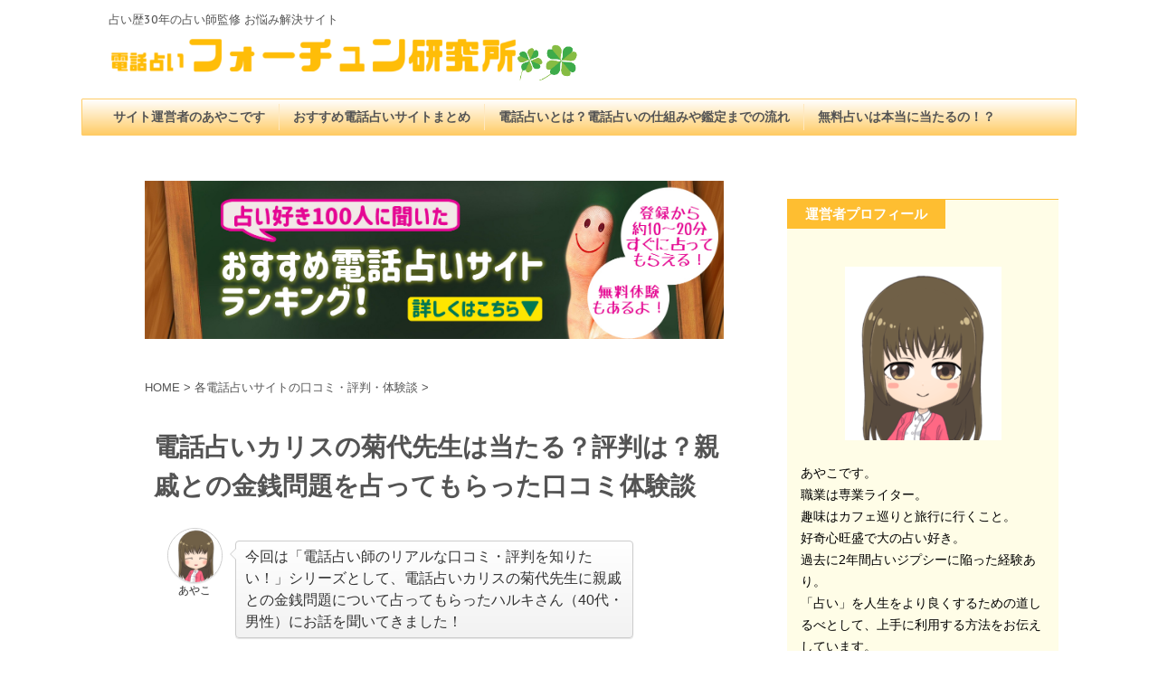

--- FILE ---
content_type: text/html; charset=UTF-8
request_url: https://fortunetelling.info/site/post-8915/
body_size: 20952
content:
<!DOCTYPE html>
<!--[if lt IE 7]>
<html class="ie6" lang="ja"> <![endif]-->
<!--[if IE 7]>
<html class="i7" lang="ja"> <![endif]-->
<!--[if IE 8]>
<html class="ie" lang="ja"> <![endif]-->
<!--[if gt IE 8]><!-->
<html lang="ja">
	<!--<![endif]-->
	<head prefix="og: http://ogp.me/ns# fb: http://ogp.me/ns/fb# article: http://ogp.me/ns/article#">
		<meta charset="UTF-8" >
		<meta name="viewport" content="width=device-width,initial-scale=1.0,user-scalable=no">
		<meta name="format-detection" content="telephone=no" >
		
		
		<link rel="alternate" type="application/rss+xml" title="電話占いフォーチュン研究所 RSS Feed" href="https://fortunetelling.info/feed/" />
		<link rel="pingback" href="https://fortunetelling.info/xmlrpc.php" >
		<!--[if lt IE 9]>
		<script src="http://css3-mediaqueries-js.googlecode.com/svn/trunk/css3-mediaqueries.js"></script>
		<script src="https://fortunetelling.info/wp-content/themes/affinger4/js/html5shiv.js"></script>
		<![endif]-->
				<title>電話占いカリスの菊代先生は当たる？評判は？親戚との金銭問題を占ってもらった口コミ体験談</title>

<!-- All in One SEO Pack 2.3.12.5 by Michael Torbert of Semper Fi Web Design[979,1045] -->
<link rel="canonical" href="https://fortunetelling.info/site/post-8915/" />
<!-- /all in one seo pack -->
<link rel='dns-prefetch' href='//ajax.googleapis.com' />
<link rel='dns-prefetch' href='//fonts.googleapis.com' />
<link rel='dns-prefetch' href='//s.w.org' />
		<script type="text/javascript">
			window._wpemojiSettings = {"baseUrl":"https:\/\/s.w.org\/images\/core\/emoji\/2.3\/72x72\/","ext":".png","svgUrl":"https:\/\/s.w.org\/images\/core\/emoji\/2.3\/svg\/","svgExt":".svg","source":{"concatemoji":"https:\/\/fortunetelling.info\/wp-includes\/js\/wp-emoji-release.min.js?ver=4.8.25"}};
			!function(t,a,e){var r,i,n,o=a.createElement("canvas"),l=o.getContext&&o.getContext("2d");function c(t){var e=a.createElement("script");e.src=t,e.defer=e.type="text/javascript",a.getElementsByTagName("head")[0].appendChild(e)}for(n=Array("flag","emoji4"),e.supports={everything:!0,everythingExceptFlag:!0},i=0;i<n.length;i++)e.supports[n[i]]=function(t){var e,a=String.fromCharCode;if(!l||!l.fillText)return!1;switch(l.clearRect(0,0,o.width,o.height),l.textBaseline="top",l.font="600 32px Arial",t){case"flag":return(l.fillText(a(55356,56826,55356,56819),0,0),e=o.toDataURL(),l.clearRect(0,0,o.width,o.height),l.fillText(a(55356,56826,8203,55356,56819),0,0),e===o.toDataURL())?!1:(l.clearRect(0,0,o.width,o.height),l.fillText(a(55356,57332,56128,56423,56128,56418,56128,56421,56128,56430,56128,56423,56128,56447),0,0),e=o.toDataURL(),l.clearRect(0,0,o.width,o.height),l.fillText(a(55356,57332,8203,56128,56423,8203,56128,56418,8203,56128,56421,8203,56128,56430,8203,56128,56423,8203,56128,56447),0,0),e!==o.toDataURL());case"emoji4":return l.fillText(a(55358,56794,8205,9794,65039),0,0),e=o.toDataURL(),l.clearRect(0,0,o.width,o.height),l.fillText(a(55358,56794,8203,9794,65039),0,0),e!==o.toDataURL()}return!1}(n[i]),e.supports.everything=e.supports.everything&&e.supports[n[i]],"flag"!==n[i]&&(e.supports.everythingExceptFlag=e.supports.everythingExceptFlag&&e.supports[n[i]]);e.supports.everythingExceptFlag=e.supports.everythingExceptFlag&&!e.supports.flag,e.DOMReady=!1,e.readyCallback=function(){e.DOMReady=!0},e.supports.everything||(r=function(){e.readyCallback()},a.addEventListener?(a.addEventListener("DOMContentLoaded",r,!1),t.addEventListener("load",r,!1)):(t.attachEvent("onload",r),a.attachEvent("onreadystatechange",function(){"complete"===a.readyState&&e.readyCallback()})),(r=e.source||{}).concatemoji?c(r.concatemoji):r.wpemoji&&r.twemoji&&(c(r.twemoji),c(r.wpemoji)))}(window,document,window._wpemojiSettings);
		</script>
		<style type="text/css">
img.wp-smiley,
img.emoji {
	display: inline !important;
	border: none !important;
	box-shadow: none !important;
	height: 1em !important;
	width: 1em !important;
	margin: 0 .07em !important;
	vertical-align: -0.1em !important;
	background: none !important;
	padding: 0 !important;
}
</style>
<link rel='stylesheet' id='contact-form-7-css'  href='https://fortunetelling.info/wp-content/plugins/contact-form-7/includes/css/styles.css?ver=4.7' type='text/css' media='all' />
<link rel='stylesheet' id='sb-type-std-css'  href='https://fortunetelling.info/wp-content/plugins/speech-bubble/css/sb-type-std.css?ver=4.8.25' type='text/css' media='all' />
<link rel='stylesheet' id='sb-type-fb-css'  href='https://fortunetelling.info/wp-content/plugins/speech-bubble/css/sb-type-fb.css?ver=4.8.25' type='text/css' media='all' />
<link rel='stylesheet' id='sb-type-fb-flat-css'  href='https://fortunetelling.info/wp-content/plugins/speech-bubble/css/sb-type-fb-flat.css?ver=4.8.25' type='text/css' media='all' />
<link rel='stylesheet' id='sb-type-ln-css'  href='https://fortunetelling.info/wp-content/plugins/speech-bubble/css/sb-type-ln.css?ver=4.8.25' type='text/css' media='all' />
<link rel='stylesheet' id='sb-type-ln-flat-css'  href='https://fortunetelling.info/wp-content/plugins/speech-bubble/css/sb-type-ln-flat.css?ver=4.8.25' type='text/css' media='all' />
<link rel='stylesheet' id='sb-type-pink-css'  href='https://fortunetelling.info/wp-content/plugins/speech-bubble/css/sb-type-pink.css?ver=4.8.25' type='text/css' media='all' />
<link rel='stylesheet' id='sb-type-rtail-css'  href='https://fortunetelling.info/wp-content/plugins/speech-bubble/css/sb-type-rtail.css?ver=4.8.25' type='text/css' media='all' />
<link rel='stylesheet' id='sb-type-drop-css'  href='https://fortunetelling.info/wp-content/plugins/speech-bubble/css/sb-type-drop.css?ver=4.8.25' type='text/css' media='all' />
<link rel='stylesheet' id='sb-type-think-css'  href='https://fortunetelling.info/wp-content/plugins/speech-bubble/css/sb-type-think.css?ver=4.8.25' type='text/css' media='all' />
<link rel='stylesheet' id='sb-no-br-css'  href='https://fortunetelling.info/wp-content/plugins/speech-bubble/css/sb-no-br.css?ver=4.8.25' type='text/css' media='all' />
<link rel='stylesheet' id='toc-screen-css'  href='https://fortunetelling.info/wp-content/plugins/table-of-contents-plus/screen.min.css?ver=1509' type='text/css' media='all' />
<link rel='stylesheet' id='fonts-googleapis-montserrat-css'  href='https://fonts.googleapis.com/css?family=Montserrat%3A400&#038;ver=4.8.25' type='text/css' media='all' />
<link rel='stylesheet' id='fonts-googleapis-custom-css'  href='https://fonts.googleapis.com/css?family=PT+Sans+Caption&#038;ver=4.8.25' type='text/css' media='all' />
<link rel='stylesheet' id='normalize-css'  href='https://fortunetelling.info/wp-content/themes/affinger4/css/normalize.css?ver=1.5.9' type='text/css' media='all' />
<link rel='stylesheet' id='font-awesome-css'  href='https://fortunetelling.info/wp-content/themes/affinger4/css/fontawesome/css/font-awesome.min.css?ver=4.5.0' type='text/css' media='all' />
<link rel='stylesheet' id='style-css'  href='https://fortunetelling.info/wp-content/themes/affinger4-child/style.css?ver=4.8.25' type='text/css' media='all' />
<link rel='stylesheet' id='single2-css'  href='https://fortunetelling.info/wp-content/themes/affinger4/st-kanricss.php' type='text/css' media='all' />
<link rel='stylesheet' id='single-css'  href='https://fortunetelling.info/wp-content/themes/affinger4/st-rankcss.php' type='text/css' media='all' />
<link rel='stylesheet' id='wordpress-popular-posts-css'  href='https://fortunetelling.info/wp-content/plugins/wordpress-popular-posts/style/wpp.css?ver=3.3.4' type='text/css' media='all' />
<link rel='stylesheet' id='avhec-widget-css'  href='https://fortunetelling.info/wp-content/plugins/extended-categories-widget/4.2/css/avh-ec.widget.css?ver=3.10.0-dev.1' type='text/css' media='all' />
<script type='text/javascript' src='//ajax.googleapis.com/ajax/libs/jquery/1.11.3/jquery.min.js?ver=1.11.3'></script>
<link rel='https://api.w.org/' href='https://fortunetelling.info/wp-json/' />
<link rel='shortlink' href='https://fortunetelling.info/?p=8915' />
<link rel="alternate" type="application/json+oembed" href="https://fortunetelling.info/wp-json/oembed/1.0/embed?url=https%3A%2F%2Ffortunetelling.info%2Fsite%2Fpost-8915%2F" />
<link rel="alternate" type="text/xml+oembed" href="https://fortunetelling.info/wp-json/oembed/1.0/embed?url=https%3A%2F%2Ffortunetelling.info%2Fsite%2Fpost-8915%2F&#038;format=xml" />
<!-- Google Tag Manager -->
<script>(function(w,d,s,l,i){w[l]=w[l]||[];w[l].push({'gtm.start':
new Date().getTime(),event:'gtm.js'});var f=d.getElementsByTagName(s)[0],
j=d.createElement(s),dl=l!='dataLayer'?'&l='+l:'';j.async=true;j.src=
'https://www.googletagmanager.com/gtm.js?id='+i+dl;f.parentNode.insertBefore(j,f);
})(window,document,'script','dataLayer','GTM-KNZRGG6');</script>
<!-- End Google Tag Manager -->
		<style type="text/css">div#toc_container {background: #ffffff;border: 1px solid #f9ce57;}</style><meta name="robots" content="index, follow" />
		<style type="text/css">
			
/*グループ1
------------------------------------------------------------*/



/*縦一行目のセル*/
table tr td:first-child {
			}

/*横一行目のセル*/
table tr:first-child {
			}

/* 会話レイアウト */

/*TOC+*/
#toc_container {
	
	}



/*マル数字olタグ*/


.post .maruno ol li:before {
		}

/*チェックulタグ*/


.post .maruck ul li:before {
		}

/*Webアイコン*/





/*スライドショー矢印非表示*/

/*サイト上部のボーダー色*/

/*ヘッダーの背景色*/

		#headbox {
							background-color: transparent;
							
					background: none;
										}

		

/*サイトの背景色*/
	#wrapper-in {
		background: #ffffff;
		margin: 0 auto;
		max-width: 1060px;
	}

/*ヘッダー下からの背景色*/
#content-w {
                   
	}

/*メインコンテンツのテキスト色*/
.post > * {
	color: ;
}

input, textarea {
	color: #000;
}

/*メインコンテンツのリンク色*/

a, 
.no-thumbitiran h3 a, 
.no-thumbitiran h5 a {
	color: ;
}
/*サイドのテキスト色*/
#side aside > *, 
#side aside .kanren .clearfix dd h5 a,
#side aside .kanren .clearfix dd p {
	color: ;
}

/*メインコンテンツの背景色*/
main {
	background: #ffffff;
}

/*メイン背景色の透過*/


/*ブログタイトル*/

header .sitename a {
	color: #545454;
}

/* メニュー */
nav li a {
	color: #545454;
}

/*ページトップ*/
#page-top a {
	background: #ffcc66;
}


/*キャプション */

header h1 {
	color: #545454;
}

header .descr {
	color: #545454;
}

/* アコーディオン */
#s-navi dt.trigger .op {
	background: #ffcc66;
	color: ;
}


/*追加ボタン1*/
#s-navi dt.trigger .op-st {
			background: #febe31;
				color: #fed271;
	}

/*追加ボタン2*/
#s-navi dt.trigger .op-st2 {
			background: #febe31;
				color: #fed271;
	}

.acordion_tree li a {
	color: #545454;
}


/* サイド見出し */
aside h4 {
	color: #545454;
}

/* スマホメニュー文字 */
.acordion_tree ul.menu li a, 
.acordion_tree ul.menu li {
	color: #545454;
}

.acordion_tree ul.menu li {
	border-bottom-color: #545454;
}

/*グループ2
------------------------------------------------------------*/
/*Webフォント*/
	.rankh3-in, 
	.rankh4, .post .rankh4, #side .rankh4,
	.entry-title, 
	.post .entry-title, 
	.kanren .clearfix dd h5 a, 
	h5.poprank-noh5 a, 
	.no-thumbitiran h5 a {
		font-family: Josefin Sans, Julius Sans One, 'Meddon', Lobster, Pacifico, Fredericka the Great, Bilbo Swash Caps, PT Sans Caption, Montserrat, "メイリオ", Meiryo, "ヒラギノ角ゴ Pro W3", Hiragino Kaku Gothic Pro, "ＭＳ Ｐゴシック", sans-serif !important;
	}

	.snstext {
		font-family: Josefin Sans, Julius Sans One, 'Meddon', Lobster, Pacifico, Fredericka the Great, Bilbo Swash Caps, PT Sans Caption, Montserrat, "メイリオ", Meiryo, "ヒラギノ角ゴ Pro W3", Hiragino Kaku Gothic Pro, "ＭＳ Ｐゴシック", sans-serif !important;
	}

	.n-entry, 
	h4 .point-in,
	.cat-itiran p.point,
	aside h4 {
		font-family: Josefin Sans, Julius Sans One, 'Meddon', Lobster, Pacifico, Fredericka the Great, Bilbo Swash Caps, PT Sans Caption, Montserrat, "メイリオ", Meiryo, "ヒラギノ角ゴ Pro W3", Hiragino Kaku Gothic Pro, "ＭＳ Ｐゴシック", sans-serif !important;
	}

	nav.smanone a, /*PCグローバルメニュー*/
	nav.st5 a, /*PCグローバルメニュー*/
	#st-menuwide div.menu a, /*PCグローバルメニュー未設定時*/
	#st-menuwide nav.menu a, /*PCグローバルメニュー未設定時*/
	#side aside .st-pagelists ul li a, /*サイドバーの固定メニュー*/
	.acordion_tree ul.menu li a /*アコーディオンメニュー*/
	{
		font-family: Josefin Sans, Julius Sans One, 'Meddon', Lobster, Pacifico, Fredericka the Great, Bilbo Swash Caps, PT Sans Caption, Montserrat, "メイリオ", Meiryo, "ヒラギノ角ゴ Pro W3", Hiragino Kaku Gothic Pro, "ＭＳ Ｐゴシック", sans-serif !important;
	}

	.p-entry, 
	.p-entry-f, 
	.poprank-no2, 
	.poprank-no {
		font-family: Josefin Sans, Julius Sans One, 'Meddon', Lobster, Pacifico, Fredericka the Great, Bilbo Swash Caps, PT Sans Caption, Montserrat, "メイリオ", Meiryo, "ヒラギノ角ゴ Pro W3", Hiragino Kaku Gothic Pro, "ＭＳ Ｐゴシック", sans-serif !important;
	}

	.head-telno a {
		font-family: Josefin Sans, Julius Sans One, 'Meddon', Lobster, Pacifico, Fredericka the Great, Bilbo Swash Caps, PT Sans Caption, Montserrat, "メイリオ", Meiryo, "ヒラギノ角ゴ Pro W3", Hiragino Kaku Gothic Pro, "ＭＳ Ｐゴシック", sans-serif !important;
	}

	.st-formbtn,.originalbtn-bold {
		font-family: Josefin Sans, Julius Sans One, 'Meddon', Lobster, Pacifico, Fredericka the Great, Bilbo Swash Caps, PT Sans Caption, Montserrat, "メイリオ", Meiryo, "ヒラギノ角ゴ Pro W3", Hiragino Kaku Gothic Pro, "ＭＳ Ｐゴシック", sans-serif !important;
	}

/* 投稿日時・ぱんくず・タグ */
#breadcrumb, #breadcrumb div a, div#breadcrumb a, .blogbox p, .tagst, #breadcrumb ol li a, #breadcrumb ol li {
	color: #545454;
}

/* 記事タイトル */
	.entry-title, .post .entry-title {
		font-family: Josefin Sans, Julius Sans One, 'Meddon', Lobster, Pacifico, Fredericka the Great, Bilbo Swash Caps, PT Sans Caption, Montserrat, "メイリオ", Meiryo, "ヒラギノ角ゴ Pro W3", Hiragino Kaku Gothic Pro, "ＭＳ Ｐゴシック", sans-serif !important;
	}


	.entry-title, .post .entry-title {
		color: #545454;
					background-color: transparent;
						
				background: none;
						}


	.entry-title, .post .entry-title {
		padding-left:10px;
	}

	.entry-title, .post .entry-title {
		padding-top:10px;
		padding-bottom:10px;
	}





	.entry-title, .post .entry-title {
		padding-left:10px!important;
	}

	.entry-title, .post .entry-title {
		padding-top:10px!important;
		padding-bottom:10px!important;
	}

/* h2 */

	h2 {
		background: #ffe8bf;
		color: #545454;
		position: relative;
		border: none;
		margin-bottom:30px;
	}

	h2:after {
		border-top: 10px solid #ffe8bf;
		content: '';
		position: absolute;
		border-right: 10px solid transparent;
		border-left: 10px solid transparent;
		bottom: -10px;
		left: 30px;
		border-radius: 2px;
		-webkit-border-radius: 2px;
		-moz-border-radius: 2px;
	}

	h2:before {
		border-top: 10px solid #ffe8bf;
		content: '';
		position: absolute;
		border-right: 10px solid transparent;
		border-left: 10px solid transparent;
		bottom: -10px;
		left: 30px;
	}



	h2 {
		padding-left:10px!important;
	}

	h2 {
		padding-top:10px!important;
		padding-bottom:10px!important;
	}

/*h3小見出し*/


	.post h3:not(.rankh3):not(#reply-title) {
		color: #545454;
		padding: 5px 10px 5px 15px;
		border-left: 5px solid #febe31;
		border-bottom: none;

					background-color: transparent;
			}



	.post h3:not(.rankh3):not(#reply-title) {
		padding-left:15px!important;
	}

	.post h3:not(.rankh3):not(#reply-title) {
		padding-top:10px!important;
		padding-bottom:10px!important;
	}

/*h4*/
.post h4:not(.rankh4):not(.point) {
		color: #545454;
			background-color: transparent;
	
	
			border-bottom : solid 1px #febe31;
	
			padding-left:20px;
	
			padding-top:10px;
		padding-bottom:10px;
	
	}

/* サイド見出し */
aside h4, #side aside h4 {
	color: #ffc44f;
}

/*h5*/
.post h5:not(.rankh5):not(.point):not(.st-cardbox-t):not(.popular-t):not(.kanren-t) {
		color: #ffcc66;
			background-color: transparent;
	
	
	
	
			padding-top:10px!important;
		padding-bottom:10px!important;
	
	}

/* タグクラウド */
.tagcloud a {
	border-color: #ffcc66;
	color: #ffcc66;
}

/* NEW ENTRY & 関連記事 */
.post h4:not(.rankh4).point, 
.cat-itiran p.point,
.n-entry-t {
	border-bottom-color: #ffcc66;
}

.post h4:not(.rankh4) .point-in, 
.cat-itiran p.point .point-in,
.n-entry {
	background-color: #ffcc66;
	color: #636363;
}

/* カテゴリ */
.catname {
	background: ;
	color:#ffc44f;
}

.post .st-catgroup a {
	color: #ffc44f;
}

/*グループ4
------------------------------------------------------------*/
/* RSSボタン */
.rssbox a {
	background-color: #febe31;
}

/* SNSボタン */


.inyoumodoki, .post blockquote {
	background-color: #fff4e5;
	border-left-color: #fff4e5;
}

/*フリーボックスウィジェット
------------------------------------------------------------*/
/* ボックス */
.freebox {
	border-top-color: #febe31;
	background: #fffde7;
}

/* 見出し */
.p-entry-f {
	background: #febe31;
	color: #ffffff;
}

/* エリア内テキスト */

/*お知らせ
------------------------------------------------------------*/
/*お知らせバーの背景色*/
#topnews-box div.rss-bar {
			border-color: #ffcc66;
	}

#topnews-box div.rss-bar {
	color: #545454;

	/*Other Browser*/
	background: #ffcc66;
	/*For Old WebKit*/
	background: -webkit-linear-gradient( #ffe8bf 0%, #ffcc66 100% );
	/*For Modern Browser*/
	background: linear-gradient( #ffe8bf 0%, #ffcc66 100% );
}

/*お知らせ日付の文字色*/
#topnews-box dt {
	color: #fed271;
}

#topnews-box div dl dd a {
	color: #000000;
}

#topnews-box dd {
	border-bottom-color: #000000;
}

#topnews-box {
			background-color:transparent!important;
	}

/*追加カラー
------------------------------------------------------------*/
/*フッター*/
footer > *,
footer a,
#footer .copyr,  
#footer .copyr a, 
#footer .copy,  
#footer .copy a {
			color: #545454 !important;
	}

footer .footermenust li {
	border-right-color: #545454 !important;
}

/*フッター背景色*/

	#footer {
					background-color: transparent;
						
				background: none;
						            
           		}

	

/*任意の人気記事
------------------------------------------------------------*/

.post .p-entry, #side .p-entry, .home-post .p-entry {
	background: #ffcc66;
	color: #545454;
}

.pop-box, .nowhits .pop-box, .nowhits-eye .pop-box {
	border-top-color: #ffcc66;
	background: ;
}

.kanren.pop-box .clearfix dd h5 a, 
.kanren.pop-box .clearfix dd p,
.kanren.pop-box .clearfix dd p a, 
.kanren.pop-box .clearfix dd p span, 
.kanren.pop-box .clearfix dd > *,
.kanren.pop-box h5 a, 
.kanren.pop-box div p,
.kanren.pop-box div p a, 
.kanren.pop-box div p span, 
.kanren.pop-box div > *
{
	color: !important;
}

	.poprank-no2 {
		background: #ffcc66;
		color: #545454 !important;
	}

	.poprank-no {
		background: #ffcc66;
		color: #545454;
	}

/*ウィジェット問合せボタン*/

.st-formbtn {
	
	
			/*Other Browser*/
		background: #febe31;
	}

.st-formbtn .st-originalbtn-r {
	border-left-color: #ffffff;
}

a.st-formbtnlink {
	color: #ffffff;
}

/*ウィジェットオリジナルボタン*/

.st-originalbtn {
	
	
			/*Other Browser*/
		background: #febe31;
	}

.st-originalbtn .st-originalbtn-r {
	border-left-color: #ffffff;
}

a.st-originallink {
	color: #ffffff;
}

/*固定ページサイドメニュー
------------------------------------------------------------*/
/*背景色*/
#sidebg {
	background: ;

	}


	/*liタグの階層*/
	#side aside .st-pagelists ul li:not(.sub-menu) {
					border-top-color: #ffcc66;
		
					border-left-color: #ffcc66;
			border-right-color: #ffcc66;
			}

	#side aside .st-pagelists ul .sub-menu li {
		border: none;
	}

	#side aside .st-pagelists ul li:last-child {
					border-bottom: 1px solid #ffcc66;
			}

	#side aside .st-pagelists ul .sub-menu li:first-child {
					border-top: 1px solid #ffcc66;
			}

	#side aside .st-pagelists ul li li:last-child {
		border: none;
	}

	#side aside .st-pagelists ul .sub-menu .sub-menu li {
		border: none;
	}
	
	#side aside .st-pagelists ul li a {
		color: #545454;
					/*Other Browser*/
			background: #ffcc66;
			/* Android4.1 - 4.3 */
			background: url(""), -webkit-linear-gradient(top,  #ffffff 0%,#ffcc66 100%);

			/* IE10+, FF16+, Chrome26+ */
			background: url(""), linear-gradient(to bottom,  #ffffff 0%,#ffcc66 100%);
	
			}

			#side aside .st-pagelists ul li a {
			font-weight:bold;
		}
		#side aside .st-pagelists ul li li a {
			font-weight:normal;
		}
	
	#side aside .st-pagelists .sub-menu a {
					border-bottom-color: #ffe8bf;
				color: #ffcc66;
	}

	#side aside .st-pagelists .sub-menu .sub-menu li:last-child {
		border-bottom: 1px solid #ffe8bf;
	}

	#side aside .st-pagelists .sub-menu li .sub-menu a,
	#side aside .st-pagelists .sub-menu li .sub-menu .sub-menu li a {
		color: #ffcc66;
	}



	#side aside .st-pagelists ul li a {
		padding-left:15px;
	}

	#side aside .st-pagelists ul li a {
		padding-top:8px;
		padding-bottom:8px;
	}

/*Webアイコン*/


/*コンタクトフォーム7送信ボタン*/
.wpcf7-submit {
	background: #febe31;
	color: #ffffff;
}

/* メイン画像背景色 */


/*media Queries タブレットサイズ（959px以下）
----------------------------------------------------*/
@media only screen and (max-width: 959px) {

	/*-- ここまで --*/
}

/*media Queries タブレットサイズ以下
----------------------------------------------------*/
@media only screen and (min-width: 600px) {

}

/*media Queries タブレットサイズ（600px～959px）のみで適応したいCSS -タブレットのみ
---------------------------------------------------------------------------------------------------*/
@media only screen and (min-width: 600px) and (max-width: 959px) {

	
/*-- ここまで --*/
}


/*media Queries PCサイズ
----------------------------------------------------*/
@media only screen and (min-width: 960px) {

		.entry-title, .post .entry-title {
		font-size:28px!important;
		line-height:1.5!important;
	}
	

	
	/*ヘッダーの背景色*/
	
	/*メインコンテンツのボーダー*/
	
	
	/* メイン画像100% */
	

	/* スライドショー横並び */
	
	/*wrapperに背景がある場合*/
		#wrapper-in {
		padding: 0 20px;
	}

	#footer {
		margin: 0 -20px;
		max-width: 1100px;
	}
	
	/*メニュー*/
	#st-menuwide {
			border-top-color: #ffcc66;
		border-bottom-color: #ffcc66;
				border-left-color: #ffcc66;
		border-right-color: #ffcc66;
	
			/*Other Browser*/
		background: #ffcc66;
		/* Android4.1 - 4.3 */
		background: url(""), -webkit-linear-gradient(top,  #ffffff 0%,#ffcc66 100%);

		/* IE10+, FF16+, Chrome26+ */
		background: url(""), linear-gradient(to bottom,  #ffffff 0%,#ffcc66 100%);
		}

	

	header .smanone ul.menu li, 
	header nav.st5 ul.menu  li,
	header nav.st5 ul.menu  li,
	header #st-menuwide div.menu li,
	header #st-menuwide nav.menu li
	{
			border-right-color: #ffe8bf;
		}

	header .smanone ul.menu li, 
	header nav.st5 ul.menu  li,
	header #st-menuwide div.menu li,
	header #st-menuwide nav.menu li {
		border-right-color: #ffe8bf;
	}

	header .smanone ul.menu li a, 
	header nav.st5 ul.menu  li a,
	header #st-menuwide div.menu li a,
	header #st-menuwide nav.menu li a {
		color: #545454;
	}

			header .smanone ul.menu li a, 
		header nav.st5 ul.menu  li a,
		header #st-menuwide div.menu li a,
		header #st-menuwide nav.menu li a  {
			font-weight:bold;
		}
		header .smanone ul.menu li li a, 
		header nav.st5 ul.menu  li li a,
		header #st-menuwide div.menu li a,
		header #st-menuwide nav.menu li a  {
			font-weight:normal;
		}
	
	header .smanone ul.menu li li a {
		background: #fed271;
		border-top-color: #ffcc66;

	}

	/*メニューの上下のパディング*/
			#st-menubox {
			padding-bottom: 10px;
		}
	

	/* グローバルメニュー100% */
			#st-menuwide {
			max-width: 100%;
							margin: 0 -20px !important;
				max-width: 1100px;
					}
	
	/*ヘッダーウィジェット*/
	header .headbox .textwidget {
		background: #fffde7;
		color: #ffffff;
	}

	/*ヘッダーの電話番号とリンク色*/
	.head-telno a, #header-r .footermenust a {
		color: #000000;
	}

	#header-r .footermenust li {
		border-right-color: #000000;
	}

	/*トップ用おすすめタイトル*/
	.nowhits .pop-box {
		border-top-color: #ffcc66;
	}

	/*記事エリアを広げる*/
	
	/*記事タイトル*/
	.entry-title, .post .entry-title {
		color: #545454;
							
			}

/*-- ここまで --*/
}
		</style>
		<link rel="shortcut icon" href="https://fortunetelling.info/wp-content/uploads/2017/05/Clover_F.png" >
<link rel="canonical" href="https://fortunetelling.info/site/post-8915/" />
				<!-- WordPress Popular Posts v3.3.4 -->
				<script type="text/javascript">

					var sampling_active = 0;
					var sampling_rate   = 100;
					var do_request = false;

					if ( !sampling_active ) {
						do_request = true;
					} else {
						var num = Math.floor(Math.random() * sampling_rate) + 1;
						do_request = ( 1 === num );
					}

					if ( do_request ) {

						/* Create XMLHttpRequest object and set variables */
						var xhr = ( window.XMLHttpRequest )
						  ? new XMLHttpRequest()
						  : new ActiveXObject( "Microsoft.XMLHTTP" ),
						url = 'https://fortunetelling.info/wp-admin/admin-ajax.php',
						params = 'action=update_views_ajax&token=1d40dda065&wpp_id=8915';
						/* Set request method and target URL */
						xhr.open( "POST", url, true );
						/* Set request header */
						xhr.setRequestHeader( "Content-type", "application/x-www-form-urlencoded" );
						/* Hook into onreadystatechange */
						xhr.onreadystatechange = function() {
							if ( 4 === xhr.readyState && 200 === xhr.status ) {
								if ( window.console && window.console.log ) {
									window.console.log( xhr.responseText );
								}
							}
						};
						/* Send request */
						xhr.send( params );

					}

				</script>
				<!-- End WordPress Popular Posts v3.3.4 -->
				
<!-- BEGIN: WP Social Bookmarking Light HEAD -->


<script>
    (function (d, s, id) {
        var js, fjs = d.getElementsByTagName(s)[0];
        if (d.getElementById(id)) return;
        js = d.createElement(s);
        js.id = id;
        js.src = "//connect.facebook.net/en_US/sdk.js#xfbml=1&version=v2.7";
        fjs.parentNode.insertBefore(js, fjs);
    }(document, 'script', 'facebook-jssdk'));
</script>

<style type="text/css">
    .wp_social_bookmarking_light{
    border: 0 !important;
    padding: 10px 0 20px 0 !important;
    margin: 0 !important;
}
.wp_social_bookmarking_light div{
    float: left !important;
    border: 0 !important;
    padding: 0 !important;
    margin: 0 5px 0px 0 !important;
    min-height: 30px !important;
    line-height: 18px !important;
    text-indent: 0 !important;
}
.wp_social_bookmarking_light img{
    border: 0 !important;
    padding: 0;
    margin: 0;
    vertical-align: top !important;
}
.wp_social_bookmarking_light_clear{
    clear: both !important;
}
#fb-root{
    display: none;
}
.wsbl_facebook_like iframe{
    max-width: none !important;
}
.wsbl_pinterest a{
    border: 0px !important;
}
</style>
<!-- END: WP Social Bookmarking Light HEAD -->
<style type="text/css">.broken_link, a.broken_link {
	text-decoration: line-through;
}</style><style type="text/css" id="custom-background-css">
body.custom-background { background-color: #ffffff; }
</style>

<!-- BEGIN GADWP v4.9.6.2 Universal Tracking - https://deconf.com/google-analytics-dashboard-wordpress/ -->
<script>
  (function(i,s,o,g,r,a,m){i['GoogleAnalyticsObject']=r;i[r]=i[r]||function(){
  (i[r].q=i[r].q||[]).push(arguments)},i[r].l=1*new Date();a=s.createElement(o),
  m=s.getElementsByTagName(o)[0];a.async=1;a.src=g;m.parentNode.insertBefore(a,m)
  })(window,document,'script','https://www.google-analytics.com/analytics.js','ga');
  ga('create', 'UA-56389351-6', 'auto');
  ga('send', 'pageview');
</script>

<!-- END GADWP Universal Tracking -->

		<style type="text/css" id="wp-custom-css">
			/*
ここに独自の CSS を追加することができます。

詳しくは上のヘルプアイコンをクリックしてください。
*/

/*サイドメニュー*/

#side aside {
    padding: 50px 0 0 0;
}

#side aside h4 {
	font-size: 16px;
	position: relative;
	padding: 0 .5em .5em 2.7em;
	border-bottom: 1px solid #ffc44f;
background: url(https://fortunetelling.info/wp-content/uploads/2017/05/Clover.png) no-repeat;
background-size: 35px;
}
#side aside h4::before,
#side aside h4::after {
	position: absolute;
	content: '';
	border-radius: 100%
}
#side aside h4::before {
	top: .2em;
	left: .2em;
	z-index: 2;
	width: 18px;
	height: 18px;
	background-image: url(https://fortunetelling.info/wp-content/uploads/2017/05/Clover.png);
/*#ffc44f;*/
}
#side aside h4::after {
	top: .7em;
	left: .7em;
	width: 13px;
	height: 13px;
	/*background: rgba(210, 210, 210, .5);*/
}

#side aside ul li {
    padding: 10px 0 0 20px;
}

#side aside ul li::before {
	top: .2em;
	left: .2em;
	z-index: 2;
	width: 18px;
	height: 18px;
	list-style-type: #ffc44f;
}

.ad {
    padding-bottom: 40px;
}

/* 引用タグ　広さ修正 */
.post blockquote {
	padding-bottom: 10px;
}		</style>
	<style id="tt-easy-google-font-styles" type="text/css">p { }
h1 { }
h2 { }
h3 { }
h4 { }
h5 { }
h6 { }
</style>					<!-- OGP -->
			<meta property="og:locale" content="ja_JP">
		<meta property="fb:app_id" content="2255882181104198">
					<meta property="article:publisher" content="https://www.facebook.com/fortunetelling2017/">
		
		<meta property="og:type" content="article">
		<meta property="og:title" content="電話占いカリスの菊代先生は当たる？評判は？親戚との金銭問題を占ってもらった口コミ体験談">
		<meta property="og:url" content="https://fortunetelling.info/site/post-8915/">
		<meta property="og:description" content="あやこ							今回は「電話占い師のリアルな口コミ・評判を知りたい！」シリーズとして、電話占いカリスの菊代先生に親戚との金銭問題について占ってもらったハルキさん（40代・男性）にお話を聞いてきまし">
		<meta property="og:site_name" content="電話占いフォーチュン研究所">
		<meta property="og:image" content="https://fortunetelling.info/wp-content/plugins/speech-bubble/img/a_smile.png">
	
			<meta name="twitter:card" content="summary_large_image">
		<meta name="twitter:site" content="@fortunelabo">
		<meta name="twitter:title" content="電話占いカリスの菊代先生は当たる？評判は？親戚との金銭問題を占ってもらった口コミ体験談">
		<meta name="twitter:description" content="あやこ							今回は「電話占い師のリアルな口コミ・評判を知りたい！」シリーズとして、電話占いカリスの菊代先生に親戚との金銭問題について占ってもらったハルキさん（40代・男性）にお話を聞いてきまし">
		<meta name="twitter:image" content="https://fortunetelling.info/wp-content/plugins/speech-bubble/img/a_smile.png">
		<!-- /OGP -->
		


		<!-- /スマホ追尾バナー用 -->
<style>
body {
margin-bottom: 40px;
}
#footer-fixed-area {
position: fixed;
z-index: 10000;
width: 100%;
height: auto;
bottom: 0;
left: 0;
margin: 0;
padding: 0;
}
#footer-fixed-area img,
#footer-fixed-area a {
width: 100%;
height: auto;
margin: 0;
padding: 0;
}
</style>
<!-- Global site tag (gtag.js) - Google Analytics -->
<script async src="https://www.googletagmanager.com/gtag/js?id=G-S9YQFFP0S6"></script>
<script>
  window.dataLayer = window.dataLayer || [];
  function gtag(){dataLayer.push(arguments);}
  gtag('js', new Date());

  gtag('config', 'G-S9YQFFP0S6');
</script>
	</head>
	<body class="post-template-default single single-post postid-8915 single-format-standard custom-background not-front-page" >
				<div id="st-ami">
				<div id="wrapper" class="">
				<div id="wrapper-in">
					<header id="st-headwide">
						<div id="headbox-bg">
							<div class="clearfix" id="headbox">
										<nav id="s-navi" class="pcnone">
			<dl class="acordion">
				<dt class="trigger">
					<p><span class="op"><i class="fa fa-bars"></i></span></p>

					<!-- 追加メニュー -->
					
					<!-- 追加メニュー2 -->
					

				</dt>

				<dd class="acordion_tree">
				

										<div class="menu-%e3%83%98%e3%83%83%e3%83%80%e3%83%bc-container"><ul id="menu-%e3%83%98%e3%83%83%e3%83%80%e3%83%bc" class="menu"><li id="menu-item-3534" class="menu-item menu-item-type-post_type menu-item-object-page menu-item-3534"><a href="https://fortunetelling.info/profile/">サイト運営者のあやこです</a></li>
<li id="menu-item-3584" class="menu-item menu-item-type-custom menu-item-object-custom menu-item-3584"><a href="https://fortunetelling.info/knowledge/telephone-fortune-telling-recommended-websites/">おすすめ電話占いサイトまとめ</a></li>
<li id="menu-item-5522" class="menu-item menu-item-type-post_type menu-item-object-post menu-item-5522"><a href="https://fortunetelling.info/knowledge/fortunetelling-knowledge/">電話占いとは？電話占いの仕組みや鑑定までの流れ</a></li>
<li id="menu-item-4895" class="menu-item menu-item-type-post_type menu-item-object-post menu-item-4895"><a href="https://fortunetelling.info/inside-story/free-fortune-telling/">無料占いは本当に当たるの！？</a></li>
</ul></div>					<div class="clear"></div>

				</dd>
			</dl>
		</nav>
										<div id="header-l">
											
		<!-- キャプション -->
					<p class="descr">
				占い歴30年の占い師監修  お悩み解決サイト			</p>
				<!-- ロゴ又はブログ名 -->
					<p class="sitename"><a href="https://fortunetelling.info/">
									<img alt="電話占いフォーチュン研究所" src="https://fortunetelling.info/wp-content/uploads/2018/01/site_logo.png" >
							</a></p>
				<!-- ロゴ又はブログ名ここまで -->

	
									</div><!-- /#header-l -->
								<div id="header-r" class="smanone">
																		
								</div><!-- /#header-r -->
							</div><!-- /#headbox-bg -->
						</div><!-- /#headbox clearfix -->
					
<div id="gazou-wide">
				<div id="st-menubox">
			<div id="st-menuwide">
				<nav class="clearfix st5"><ul id="menu-%e3%83%98%e3%83%83%e3%83%80%e3%83%bc-1" class="menu"><li class="menu-item menu-item-type-post_type menu-item-object-page menu-item-3534"><a href="https://fortunetelling.info/profile/">サイト運営者のあやこです</a></li>
<li class="menu-item menu-item-type-custom menu-item-object-custom menu-item-3584"><a href="https://fortunetelling.info/knowledge/telephone-fortune-telling-recommended-websites/">おすすめ電話占いサイトまとめ</a></li>
<li class="menu-item menu-item-type-post_type menu-item-object-post menu-item-5522"><a href="https://fortunetelling.info/knowledge/fortunetelling-knowledge/">電話占いとは？電話占いの仕組みや鑑定までの流れ</a></li>
<li class="menu-item menu-item-type-post_type menu-item-object-post menu-item-4895"><a href="https://fortunetelling.info/inside-story/free-fortune-telling/">無料占いは本当に当たるの！？</a></li>
</ul></nav>			</div>
		</div>
	
</div>

					</header>
					<div id="content-w">
<div id="content" class="clearfix">
	<div id="contentInner">

		<main>
			<article>
				<div id="post-8915" class="st-post post-8915 post type-post status-publish format-standard hentry category-site">

														<div class="kizi-under-box">			<div class="textwidget"><p><a href="https://fortunetelling.info/knowledge/telephone-fortune-telling-recommended-websites/"><img class="aligncenter wp-image-9568 size-full" src="https://fortunetelling.info/wp-content/uploads/2020/01/c06213d03081ac9e138331aff493a618.jpg" alt="占い好き100人に聞いたおすすめ電話占いランキング" width="1512" height="413" /></a></p>
</div>
		</div>						

					<!--ぱんくず -->
					<div id="breadcrumb">
					<ol itemscope itemtype="http://schema.org/BreadcrumbList">
							 <li itemprop="itemListElement" itemscope
      itemtype="http://schema.org/ListItem"><a href="https://fortunetelling.info" itemprop="item"><span itemprop="name">HOME</span></a> > <meta itemprop="position" content="1" /></li>
													<li itemprop="itemListElement" itemscope
      itemtype="http://schema.org/ListItem"><a href="https://fortunetelling.info/site/" itemprop="item">
							<span itemprop="name">各電話占いサイトの口コミ・評判・体験談</span> </a> &gt;<meta itemprop="position" content="2" /></li> 
											</ol>
					</div>
					<!--/ ぱんくず -->

					<!--ループ開始 -->
														

					<h1 class="entry-title"><span>電話占いカリスの菊代先生は当たる？評判は？親戚との金銭問題を占ってもらった口コミ体験談</span></h1>

					<div class="blogbox st-hide">
						<p><span class="kdate">
															<!-- 投稿日 -->
								<i class="fa fa-calendar" aria-hidden="true"></i>&nbsp;<time class="updated" datetime="2019-11-27T11:12:44+0900">2019年11月27日</time>
													</span>
										&nbsp;&nbsp;&nbsp;&nbsp;<a href="https://fortunetelling.info/site/" title="View all posts in 各電話占いサイトの口コミ・評判・体験談" rel="category tag"><i class="fa fa-folder-open" aria-hidden="true"></i>&nbsp;<span class="kdate3">各電話占いサイトの口コミ・評判・体験談</span></a>											
						</p>
                    <!-- WP Social Bookmarking Lightプラグイン -->
                    <div class='wp_social_bookmarking_light'>
            <div class="wsbl_hatena_button"><a href="//b.hatena.ne.jp/entry/https://fortunetelling.info/site/post-8915/" class="hatena-bookmark-button" data-hatena-bookmark-title="電話占いカリスの菊代先生は当たる？評判は？親戚との金銭問題を占ってもらった口コミ体験談" data-hatena-bookmark-layout="simple-balloon" title="このエントリーをはてなブックマークに追加"> <img src="//b.hatena.ne.jp/images/entry-button/button-only@2x.png" alt="このエントリーをはてなブックマークに追加" width="20" height="20" style="border: none;" /></a><script type="text/javascript" src="//b.hatena.ne.jp/js/bookmark_button.js" charset="utf-8" async="async"></script></div>
            <div class="wsbl_facebook_like"><div id="fb-root"></div><fb:like href="https://fortunetelling.info/site/post-8915/" layout="button_count" action="like" width="100" share="false" show_faces="false" ></fb:like></div>
            <div class="wsbl_twitter"><a href="https://twitter.com/share" class="twitter-share-button" data-url="https://fortunetelling.info/site/post-8915/" data-text="電話占いカリスの菊代先生は当たる？評判は？親戚との金銭問題を占ってもらった口コミ体験談">Tweet</a></div>
            <div class="wsbl_pocket"><a href="https://getpocket.com/save" class="pocket-btn" data-lang="en" data-save-url="https://fortunetelling.info/site/post-8915/" data-pocket-count="none" data-pocket-align="left" >Pocket</a><script type="text/javascript">!function(d,i){if(!d.getElementById(i)){var j=d.createElement("script");j.id=i;j.src="https://widgets.getpocket.com/v1/j/btn.js?v=1";var w=d.getElementById(i);d.body.appendChild(j);}}(document,"pocket-btn-js");</script></div>
            <div class="wsbl_line"><a href='http://line.me/R/msg/text/?%E9%9B%BB%E8%A9%B1%E5%8D%A0%E3%81%84%E3%82%AB%E3%83%AA%E3%82%B9%E3%81%AE%E8%8F%8A%E4%BB%A3%E5%85%88%E7%94%9F%E3%81%AF%E5%BD%93%E3%81%9F%E3%82%8B%EF%BC%9F%E8%A9%95%E5%88%A4%E3%81%AF%EF%BC%9F%E8%A6%AA%E6%88%9A%E3%81%A8%E3%81%AE%E9%87%91%E9%8A%AD%E5%95%8F%E9%A1%8C%E3%82%92%E5%8D%A0%E3%81%A3%E3%81%A6%E3%82%82%E3%82%89%E3%81%A3%E3%81%9F%E5%8F%A3%E3%82%B3%E3%83%9F%E4%BD%93%E9%A8%93%E8%AB%87%0D%0Ahttps%3A%2F%2Ffortunetelling.info%2Fsite%2Fpost-8915%2F' title='LINEで送る' rel=nofollow class='wp_social_bookmarking_light_a' ><img src='https://fortunetelling.info/wp-content/plugins/wp-social-bookmarking-light/public/images/line88x20.png' alt='LINEで送る' title='LINEで送る' width='88' height='20' class='wp_social_bookmarking_light_img' /></a></div>
    </div>
<br class='wp_social_bookmarking_light_clear' />
					</div>
					
					
					<div class="mainbox">
						<div id="nocopy" ><!-- コピー禁止エリアここから -->
							<div class="entry-content">
								<div class="sb-type-fb">
	<div class="sb-subtype-a">
		<div class="sb-speaker">
			<div class="sb-icon">
				<img src="https://fortunetelling.info/wp-content/plugins/speech-bubble/img/a_smile.png" class="sb-icon">
			</div>
			<div class="sb-name">あやこ</div>
		</div>
		<div class="sb-content">
			<div class="sb-speech-bubble">今回は「電話占い師のリアルな口コミ・評判を知りたい！」シリーズとして、電話占いカリスの菊代先生に親戚との金銭問題について占ってもらったハルキさん（40代・男性）にお話を聞いてきました！</div>
		</div>
	</div>
</div>
<p>&nbsp;</p>
<div style="padding: 10px 0;">
<div class="freebox">
<p class="p-free"><span class="p-entry-f">この記事で分かること</span></p>
<ul>
<li>電話占いカリスの菊代先生のプロフィールや口コミ・評判</li>
<li>菊代先生に親戚との金銭問題について相談した体験談</li>
<li>占いの結果…親戚との金銭問題はどうなった？</li>
</ul>
</div>
</div>
<p>&nbsp;</p>
<div id="toc_container" class="no_bullets"><p class="toc_title">目　次</p><ul class="toc_list"><li><a href="#i"><span class="toc_number toc_depth_1">1</span> 電話占いカリスの菊代先生のプロフィール</a></li><li><a href="#i-2"><span class="toc_number toc_depth_1">2</span> 菊代先生に占ってもらった人たちの口コミ・評判はどう？</a></li><li><a href="#i-3"><span class="toc_number toc_depth_1">3</span> 菊代先生に親戚との金銭問題についての占いをしてもらった体験談</a></li><li><a href="#i-4"><span class="toc_number toc_depth_1">4</span> 占いは本当に当たるのか？占ってもらった後日談</a></li><li><a href="#i-5"><span class="toc_number toc_depth_1">5</span> 【まとめ】菊代先生の電話占いはこんな人におすすめ！</a></li></ul></div>
<h2><span id="i">電話占いカリスの菊代先生のプロフィール</span></h2>
<p style="text-align: center;"><img class="alignnone size-full wp-image-8916" src="https://fortunetelling.info/wp-content/uploads/2019/11/9c9dfc73115de3cecde10c6816d09a36.png" alt="菊代先生" width="206" height="205" srcset="https://fortunetelling.info/wp-content/uploads/2019/11/9c9dfc73115de3cecde10c6816d09a36.png 206w, https://fortunetelling.info/wp-content/uploads/2019/11/9c9dfc73115de3cecde10c6816d09a36-150x150.png 150w, https://fortunetelling.info/wp-content/uploads/2019/11/9c9dfc73115de3cecde10c6816d09a36-100x100.png 100w" sizes="(max-width: 206px) 100vw, 206px" /></p>
<p>不利な状況を<strong>逆転へと導く優れた能力者</strong>と評判の菊代先生。<br />
年齢からあらゆる情報を映像で受け取り、<span style="color: #ff0000;"><strong>霊視や未来透視、縁結び、お祓い、風水</strong></span>などを得意としています。<br />
相談者を第一に考え、具体的かつ効果的なアドバイスでどのような状況でも頼れる心強い存在です。</p>
<p>&nbsp;</p>
<p><span style="font-size: 120%; color: #ff9900;"><strong>菊代先生の鑑定歴や鑑定料、占術</strong></span></p>
<table>
<tbody>
<tr>
<td style="width: 148px;">鑑定歴</td>
<td style="width: 341.8px;">15年</td>
</tr>
<tr>
<td style="width: 148px;">鑑定料</td>
<td style="width: 341.8px;">300円/分</td>
</tr>
<tr>
<td style="width: 148px;">主な占術</td>
<td style="width: 341.8px;">霊視・未来透視・縁結び・念飛ばし・お祓い・波動修正・風水・霊査（動物のみ）</td>
</tr>
<tr>
<td style="width: 148px;">得意な相談内容</td>
<td style="width: 341.8px;">復縁・複雑愛・未来・現状と対策・恋愛問題・逆転・状況好転・仕事・人間関係・方位・健康・開運</td>
</tr>
</tbody>
</table>
<p>&nbsp;</p>
<div class="yellowbox">
<p>菊代先生は電話占いカリスに所属されています。</p>
<p><strong>電話占いカリスにまだ登録していない人は、<span style="color: #ff0000;">無料で登録</span>できて、さらに登録特典で<span style="color: #ff0000;">初回10分無料</span>になります</strong>ので、お得に占ってもらってください！</p>
<div class="affiliate_btn"><a class="square_btn" href="https://e-kantei.net/register/" target="_blank" rel="nofollow noopener">＞＞ 電話占いカリス　公式サイトはこちら ＜＜</a></div>
</div>
<p>&nbsp;</p>
<p>&nbsp;</p>
<h2><span id="i-2">菊代先生に占ってもらった人たちの口コミ・評判はどう？</span></h2>
<p>菊代先生に占ってもらった人たちの口コミ・評判を調べてみたところ、こんな意見が目立ちました。</p>
<div style="padding: 10px 0;">
<div class="freebox">
<p class="p-free"><span class="p-entry-f">良い口コミ・評判</span></p>
<ul>
<li>お話しして元気になりました！納得することばかりを教えてくださり本当に驚きました。</li>
<li>声が優しくて、話やすかったです。</li>
<li>詳しく言ってないのにすぐズバッと当てられてびっくりです。</li>
</ul>
</div>
</div>
<p>かなり評判が良いみたいです。</p>
<p>&nbsp;</p>
<p>気になる悪い口コミがないかを確認してみましたが…</p>
<div style="padding: 10px 0;">
<div class="freebox">
<p class="p-free"><span class="p-entry-f">悪い口コミ・評判</span></p>
<ul>
<li><strong><span style="color: #ff0000;">☆5つ（最高評価）の口コミがほとんどで、悪い口コミは見つかりませんでした</span></strong></li>
</ul>
</div>
</div>
<p>&nbsp;</p>
<p>電話占いカリスに書いてある口コミの総合評価は、☆4.99。</p>
<p>かなり人気の占い師さんで、評判もとても良いようです。</p>
<p>&nbsp;</p>
<p><span style="color: #ff9900;"><strong>投稿されている口コミの一部</strong></span></p>
<blockquote><p>とても話しやすく手にとるようにみえてらっしゃるようで的確な鑑定アドバイスに勇気をもらいました。ありがとうございます。</p></blockquote>
<p>&nbsp;</p>
<blockquote><p>きくよ先生、初鑑定ありがとうございました。先生のお人柄で緊張が一気にほぐれました。詳しく言ってないのにすぐズバッと当てられてびっくりです。友達みたいな感覚でお話できて楽しかったです。また何かあったらよろしくお願いします。</p></blockquote>
<p>&nbsp;</p>
<p>実際の口コミをさらに確認する場合、次の手順で閲覧できます。</p>
<p><a href="https://e-kantei.net/register/" target="_blank" rel="noopener"><strong>こちらから電話占いカリスの公式ページ</strong></a>へ</p>
<p><strong>「占い師検索」の入力欄に「菊代」と入力で確認できます。</strong></p>
<p>&nbsp;</p>
<p>とはいえ…</p>
<p><strong>「サクラレビューじゃないの？」</strong></p>
<p><strong>「本当に当たる占い師さんなの？」</strong></p>
<p>と、気になるところだと思いますので、ハルキさんが占ってもらったリアルな体験談をどうぞ！</p>
<p>&nbsp;</p>
<h2><span id="i-3">菊代先生に親戚との金銭問題についての占いをしてもらった体験談</span></h2>
<div style="padding: 10px 0;">
<div class="freebox">
<p class="p-free"><span class="p-entry-f">ハルキさんの相談内容</span></p>
<div class="free-inbox">親戚から経済援助を何度も求められ、その都度援助をしていたのですが、親戚のことが負担に感じられてしまい、今後どのように対応すべきか相談しました。</div>
</div>
</div>
<div class="sb-type-fb">
	<div class="sb-subtype-a">
		<div class="sb-speaker">
			<div class="sb-icon">
				<img src="https://fortunetelling.info/wp-content/plugins/speech-bubble/img/a.png" class="sb-icon">
			</div>
			<div class="sb-name">あやこ</div>
		</div>
		<div class="sb-content">
			<div class="sb-speech-bubble">占いはどんな感じでしたか？</div>
		</div>
	</div>
</div>
<p>&nbsp;</p>
<p>先生からは「あなたは、いままで合計で500万円以上の経済援助を親戚に対しておこなっていますね」と突然指摘されました。</p>
<p>さらに親戚の名前と年齢をズバリ当てて、「時折電話で泣きながら、生活が苦しいと言ってあなたに経済援助を頼んできていますね」と尋ねてきたので、私は驚いてしまいました。</p>
<p>私は「はい。自分はそこまで生活に苦しんでいるのなら、気の毒だと思ってその都度30万円程度の銀行振り込みをしていました」と答えました。その後、霊視によって占ってもらいました。</p>
<p>&nbsp;</p>
<div class="sb-type-fb">
	<div class="sb-subtype-a">
		<div class="sb-speaker">
			<div class="sb-icon">
				<img src="https://fortunetelling.info/wp-content/plugins/speech-bubble/img/a.png" class="sb-icon">
			</div>
			<div class="sb-name">あやこ</div>
		</div>
		<div class="sb-content">
			<div class="sb-speech-bubble">なるほど～。<br />
鑑定の結果はどうでしたか？</div>
		</div>
	</div>
</div>
<p>&nbsp;</p>
<p>鑑定結果ですが、</p>
<p><strong>「その人には年金収入が十分にあるため、あなたは経済援助をする必要がない」</strong></p>
<p><strong>「その人は、他人にお金をせびる習慣があり、複数の人間からお金を借りている」</strong></p>
<p><strong>「この際、親戚関係を絶ってしまったほうがよい。親戚関係を絶っても、あなたは何も困ることはない。」</strong></p>
<p><strong>「可能であれば、弁護士に相談して過去に援助してしまったお金を取り戻す方法を検討すべき」</strong></p>
<p>など、具体的にアドバイスをしていただけました。</p>
<p>&nbsp;</p>
<p>声だけを聞いた先生の印象は、人間関係に対する理解が深い人で、説得力のある口調で話をされるのが印象的でした。終始、落ち着かれていました。</p>
<p>親戚関係という厄介な人間関係の問題でしたが、平凡な私には考えられなかった解決法を具体的にアドバイスしていただけたため、とてもありがたく感じました。</p>
<p>はっきりした口調でアドバイスをしてくれて、背中を押ししていただいたと満足しています。</p>
<p>&nbsp;</p>
<h2><span id="i-4">占いは本当に当たるのか？占ってもらった後日談</span></h2>
<div class="sb-type-fb">
	<div class="sb-subtype-a">
		<div class="sb-speaker">
			<div class="sb-icon">
				<img src="https://fortunetelling.info/wp-content/plugins/speech-bubble/img/a_odoroki.png" class="sb-icon">
			</div>
			<div class="sb-name">あやこ</div>
		</div>
		<div class="sb-content">
			<div class="sb-speech-bubble">それで、占ってもらったあとはどうなったんですか！？</div>
		</div>
	</div>
</div>
<p>占っていただいてから3ヶ月後に再び親戚から経済援助の電話がありましたが、「あなたは年金だけで十分生活できるはずだ」「これから弁護士に相談する」と伝え、私から電話を切りました。</p>
<p>実際に弁護士に相談をして、返金するよう記載した内容証明付きの郵便を弁護士名義で送付しました。</p>
<p>すると親戚から<span style="color: #ff0000;"><strong>謝罪の手紙が送られてきて、手紙には50万円が同封されていました。</strong></span></p>
<p>先生に相談したことで、親戚に対して強い姿勢に転ずることができたのです。先生に相談して本当に良かったと思います。</p>
<p>&nbsp;</p>
<div class="sb-type-fb">
	<div class="sb-subtype-a">
		<div class="sb-speaker">
			<div class="sb-icon">
				<img src="https://fortunetelling.info/wp-content/plugins/speech-bubble/img/a_odoroki.png" class="sb-icon">
			</div>
			<div class="sb-name">あやこ</div>
		</div>
		<div class="sb-content">
			<div class="sb-speech-bubble">お金を返金してもらえたんですね！良い方向に進めて良かったですね。</div>
		</div>
	</div>
</div>
<p>&nbsp;</p>
<h2><span id="i-5">【まとめ】菊代先生の電話占いはこんな人におすすめ！</span></h2>
<p>菊代先生は相手を霊視して的確にアドバイスしてくれる占い師さんです。</p>
<p>口コミをみると、「相談して良かった！」「前向きになれた！」という感謝のメッセージが多かったです。</p>
<p>このように「ズバリ当たる的中率の高い占い」を求めている人は、他にも自分にピッタリ合う占い師さんを探してみるのも良いかもしれません。</p>
<p>的中率の高さで評判の高い占い師さんについては「<strong><a href="https://fortunetelling.info/knowledge/telephone-fortune-telling-recommended-websites/">占い好き100人に聞いたおすすめ電話占いサイトランキング！当たる占い師さんも特集！</a></strong>」の記事にまとめてありますので、こちらの記事をご覧くださいね！</p>
<p>&nbsp;</p>
<div class="sb-type-fb">
	<div class="sb-subtype-a">
		<div class="sb-speaker">
			<div class="sb-icon">
				<img src="https://fortunetelling.info/wp-content/plugins/speech-bubble/img/a_smile.png" class="sb-icon">
			</div>
			<div class="sb-name">あやこ</div>
		</div>
		<div class="sb-content">
			<div class="sb-speech-bubble">ハルキさん、ご協力いただきましてありがとうございました！</div>
		</div>
	</div>
</div>
<p>&nbsp;</p>
<div class="yellowbox">
<p>菊代先生は電話占いカリスに所属されています。</p>
<p><strong>電話占いカリスにまだ登録していない人は、<span style="color: #ff0000;">無料で登録</span>できて、さらに登録特典で<span style="color: #ff0000;">初回10分無料</span>になります</strong>ので、お得に占ってもらってください！</p>
<div class="affiliate_btn"><a class="square_btn" href="https://e-kantei.net/register/" target="_blank" rel="nofollow noopener">＞＞ 電話占いカリス　公式サイトはこちら ＜＜</a></div>
</div>
							</div>
						</div><!-- コピー禁止エリアここまで -->
						
					<div class="adbox">
				
							        
	
									<div style="padding-top:10px;">
						
							        
	
					</div>
							</div>
		
        
	
						
						
					</div><!-- .mainboxここまで -->

							
						
	<div class="sns">
	<ul class="clearfix">
		<!--ツイートボタン-->
		<li class="twitter"> 
		<a rel="nofollow" onclick="window.open('//twitter.com/intent/tweet?url=https%3A%2F%2Ffortunetelling.info%2Fsite%2Fpost-8915%2F&text=%E9%9B%BB%E8%A9%B1%E5%8D%A0%E3%81%84%E3%82%AB%E3%83%AA%E3%82%B9%E3%81%AE%E8%8F%8A%E4%BB%A3%E5%85%88%E7%94%9F%E3%81%AF%E5%BD%93%E3%81%9F%E3%82%8B%EF%BC%9F%E8%A9%95%E5%88%A4%E3%81%AF%EF%BC%9F%E8%A6%AA%E6%88%9A%E3%81%A8%E3%81%AE%E9%87%91%E9%8A%AD%E5%95%8F%E9%A1%8C%E3%82%92%E5%8D%A0%E3%81%A3%E3%81%A6%E3%82%82%E3%82%89%E3%81%A3%E3%81%9F%E5%8F%A3%E3%82%B3%E3%83%9F%E4%BD%93%E9%A8%93%E8%AB%87&via=fortunelabo&tw_p=tweetbutton', '', 'width=500,height=450'); return false;"><i class="fa fa-twitter"></i><span class="snstext " >Twitter</span></a>
		</li>

		<!--Facebookボタン-->      
		<li class="facebook">
		<a href="//www.facebook.com/sharer.php?src=bm&u=https%3A%2F%2Ffortunetelling.info%2Fsite%2Fpost-8915%2F&t=%E9%9B%BB%E8%A9%B1%E5%8D%A0%E3%81%84%E3%82%AB%E3%83%AA%E3%82%B9%E3%81%AE%E8%8F%8A%E4%BB%A3%E5%85%88%E7%94%9F%E3%81%AF%E5%BD%93%E3%81%9F%E3%82%8B%EF%BC%9F%E8%A9%95%E5%88%A4%E3%81%AF%EF%BC%9F%E8%A6%AA%E6%88%9A%E3%81%A8%E3%81%AE%E9%87%91%E9%8A%AD%E5%95%8F%E9%A1%8C%E3%82%92%E5%8D%A0%E3%81%A3%E3%81%A6%E3%82%82%E3%82%89%E3%81%A3%E3%81%9F%E5%8F%A3%E3%82%B3%E3%83%9F%E4%BD%93%E9%A8%93%E8%AB%87" target="_blank" rel="nofollow"><i class="fa fa-facebook"></i><span class="snstext " >Facebook</span>
		</a>
		</li>

		<!--Google+1ボタン-->
		<li class="googleplus">
		<a href="https://plus.google.com/share?url=https%3A%2F%2Ffortunetelling.info%2Fsite%2Fpost-8915%2F" target="_blank" rel="nofollow"><i class="fa fa-google-plus"></i><span class="snstext " >Google+</span></a>
		</li>

		<!--ポケットボタン-->      
		<li class="pocket">
		<a rel="nofollow" onclick="window.open('//getpocket.com/edit?url=https%3A%2F%2Ffortunetelling.info%2Fsite%2Fpost-8915%2F&title=%E9%9B%BB%E8%A9%B1%E5%8D%A0%E3%81%84%E3%82%AB%E3%83%AA%E3%82%B9%E3%81%AE%E8%8F%8A%E4%BB%A3%E5%85%88%E7%94%9F%E3%81%AF%E5%BD%93%E3%81%9F%E3%82%8B%EF%BC%9F%E8%A9%95%E5%88%A4%E3%81%AF%EF%BC%9F%E8%A6%AA%E6%88%9A%E3%81%A8%E3%81%AE%E9%87%91%E9%8A%AD%E5%95%8F%E9%A1%8C%E3%82%92%E5%8D%A0%E3%81%A3%E3%81%A6%E3%82%82%E3%82%89%E3%81%A3%E3%81%9F%E5%8F%A3%E3%82%B3%E3%83%9F%E4%BD%93%E9%A8%93%E8%AB%87', '', 'width=500,height=350'); return false;"><i class="fa fa-get-pocket"></i><span class="snstext " >Pocket</span></a></li>

		<!--はてブボタン-->  
		<li class="hatebu">       
			<a href="//b.hatena.ne.jp/entry/https://fortunetelling.info/site/post-8915/" class="hatena-bookmark-button" data-hatena-bookmark-layout="simple" title="電話占いカリスの菊代先生は当たる？評判は？親戚との金銭問題を占ってもらった口コミ体験談" rel="nofollow"><span style="font-weight:bold" class="fa-hatena">B!</span><span class="snstext " >はてブ</span>
			</a><script type="text/javascript" src="//b.st-hatena.com/js/bookmark_button.js" charset="utf-8" async="async"></script>

		</li>

		<!--LINEボタン-->   
		<li class="line">
		<a href="//line.me/R/msg/text/?%E9%9B%BB%E8%A9%B1%E5%8D%A0%E3%81%84%E3%82%AB%E3%83%AA%E3%82%B9%E3%81%AE%E8%8F%8A%E4%BB%A3%E5%85%88%E7%94%9F%E3%81%AF%E5%BD%93%E3%81%9F%E3%82%8B%EF%BC%9F%E8%A9%95%E5%88%A4%E3%81%AF%EF%BC%9F%E8%A6%AA%E6%88%9A%E3%81%A8%E3%81%AE%E9%87%91%E9%8A%AD%E5%95%8F%E9%A1%8C%E3%82%92%E5%8D%A0%E3%81%A3%E3%81%A6%E3%82%82%E3%82%89%E3%81%A3%E3%81%9F%E5%8F%A3%E3%82%B3%E3%83%9F%E4%BD%93%E9%A8%93%E8%AB%87%0Ahttps%3A%2F%2Ffortunetelling.info%2Fsite%2Fpost-8915%2F" target="_blank" rel="nofollow"><i class="fa fa-comment" aria-hidden="true"></i><span class="snstext" >LINE</span></a>
		</li>     
	</ul>

	</div> 

							
						<p class="tagst">
							<i class="fa fa-folder-open-o" aria-hidden="true"></i>-<a href="https://fortunetelling.info/site/" rel="category tag">各電話占いサイトの口コミ・評判・体験談</a><br/>
													</p>

					<aside>

						<p class="author" style="display:none;"><a href="https://fortunetelling.info/author/cw02/" title="cw02" class="vcard author"><span class="fn">author</span></a></p>
												<!--ループ終了-->
																									<!--関連記事-->
						
			<h4 class="point"><span class="point-in">関連記事</span></h4>
<div class="kanren ">
							<dl class="clearfix">
				<dt><a href="https://fortunetelling.info/site/post-8918/">
																			<img src="https://fortunetelling.info/wp-content/themes/affinger4/images/no-img.png" alt="no image" title="no image" width="100" height="100" />
																	</a></dt>
				<dd>
					
		<p class="st-catgroup itiran-category">
		<a href="https://fortunetelling.info/site/" title="View all posts in 各電話占いサイトの口コミ・評判・体験談" rel="category tag"><span class="catname st-catid3">各電話占いサイトの口コミ・評判・体験談</span></a>		</p>

					<h5 class="kanren-t"><a href="https://fortunetelling.info/site/post-8918/">
							電話占いウラナの紅舟先生は当たる？評判は？不倫関係を占ってもらった口コミ体験談						</a></h5>

					<div class="smanone2">
						<p>&nbsp; この記事で分かること 電話占いウラナの紅舟先生のプロフィールや口コミ・評判 紅舟先生に不倫関係を相談した体験談 占いの結果…不倫関係のゆくえはどうなった？ &nbsp; 目　次1 電話占 ... </p>
					</div>
				</dd>
			</dl>
					<dl class="clearfix">
				<dt><a href="https://fortunetelling.info/site/post-9248/">
																			<img src="https://fortunetelling.info/wp-content/themes/affinger4/images/no-img.png" alt="no image" title="no image" width="100" height="100" />
																	</a></dt>
				<dd>
					
		<p class="st-catgroup itiran-category">
		<a href="https://fortunetelling.info/site/" title="View all posts in 各電話占いサイトの口コミ・評判・体験談" rel="category tag"><span class="catname st-catid3">各電話占いサイトの口コミ・評判・体験談</span></a>		</p>

					<h5 class="kanren-t"><a href="https://fortunetelling.info/site/post-9248/">
							電話占いヴェルニの一二三（ヒフミ）先生は当たる？評判は？友人関係の占いの口コミ体験談						</a></h5>

					<div class="smanone2">
						<p>&nbsp; この記事で分かること 電話占いヴェルニの一二三先生のプロフィールや口コミ・評判 一二三先生に友人関係を相談した体験談 占いの結果…友人関係のゆくえはどうなった？ &nbsp; 目　次1  ... </p>
					</div>
				</dd>
			</dl>
					<dl class="clearfix">
				<dt><a href="https://fortunetelling.info/site/post-9369/">
																			<img src="https://fortunetelling.info/wp-content/themes/affinger4/images/no-img.png" alt="no image" title="no image" width="100" height="100" />
																	</a></dt>
				<dd>
					
		<p class="st-catgroup itiran-category">
		<a href="https://fortunetelling.info/site/" title="View all posts in 各電話占いサイトの口コミ・評判・体験談" rel="category tag"><span class="catname st-catid3">各電話占いサイトの口コミ・評判・体験談</span></a>		</p>

					<h5 class="kanren-t"><a href="https://fortunetelling.info/site/post-9369/">
							電話占いウラナの美魅（みみ）先生は当たる？評判は？復縁の占いの口コミ体験談						</a></h5>

					<div class="smanone2">
						<p>&nbsp; この記事で分かること 電話占いウラナの美魅先生のプロフィールや口コミ・評判 美魅先生に復縁を相談した体験談 占いの結果…復縁のゆくえはどうなった？ &nbsp; 目　次1 電話占いウラナ ... </p>
					</div>
				</dd>
			</dl>
					<dl class="clearfix">
				<dt><a href="https://fortunetelling.info/site/post-9403/">
																			<img src="https://fortunetelling.info/wp-content/themes/affinger4/images/no-img.png" alt="no image" title="no image" width="100" height="100" />
																	</a></dt>
				<dd>
					
		<p class="st-catgroup itiran-category">
		<a href="https://fortunetelling.info/site/" title="View all posts in 各電話占いサイトの口コミ・評判・体験談" rel="category tag"><span class="catname st-catid3">各電話占いサイトの口コミ・評判・体験談</span></a>		</p>

					<h5 class="kanren-t"><a href="https://fortunetelling.info/site/post-9403/">
							電話占いピュアリの美愛（びあん）先生は当たる？評判は？彼氏の気持ちの占いの口コミ体験談						</a></h5>

					<div class="smanone2">
						<p>&nbsp; この記事で分かること 電話占いピュアリの美愛先生のプロフィールや口コミ・評判 美愛先生に彼氏の気持ちを相談した体験談 占いの結果…彼氏の気持ちのゆくえはどうなった？ &nbsp; 目　次 ... </p>
					</div>
				</dd>
			</dl>
					<dl class="clearfix">
				<dt><a href="https://fortunetelling.info/site/post-9182/">
																			<img src="https://fortunetelling.info/wp-content/themes/affinger4/images/no-img.png" alt="no image" title="no image" width="100" height="100" />
																	</a></dt>
				<dd>
					
		<p class="st-catgroup itiran-category">
		<a href="https://fortunetelling.info/site/" title="View all posts in 各電話占いサイトの口コミ・評判・体験談" rel="category tag"><span class="catname st-catid3">各電話占いサイトの口コミ・評判・体験談</span></a>		</p>

					<h5 class="kanren-t"><a href="https://fortunetelling.info/site/post-9182/">
							電話占いウィルの香桜先生は当たる？評判は？転職に関する占いの口コミ体験談						</a></h5>

					<div class="smanone2">
						<p>&nbsp; この記事で分かること 電話占いウィルの香桜先生のプロフィールや口コミ・評判 香桜先生に転職に関して相談した体験談 占いの結果…転職に関してのゆくえはどうなった？ &nbsp; 目　次1  ... </p>
					</div>
				</dd>
			</dl>
				</div>
						<!--ページナビ-->
						<div class="p-navi clearfix">
							<dl>
																	<dt>PREV</dt>
									<dd>
										<a href="https://fortunetelling.info/site/post-8918/">電話占いウラナの紅舟先生は当たる？評判は？不倫関係を占ってもらった口コミ体験談</a>
									</dd>
																									<dt>NEXT</dt>
									<dd>
										<a href="https://fortunetelling.info/site/post-9062/">電話占いヴェルニの清流先生は当たる？評判は？結婚できるか占ってもらった口コミ体験談</a>
									</dd>
															</dl>
						</div>
					</aside>

				</div>
				<!--/post-->
			</article>
		</main>
	</div>
	<!-- /#contentInner -->
	<div id="side">
	<aside>

					<div class="side-topad">
				<div class="ad"><div class="freebox"><p class="p-free"><span class="p-entry-f">運営者プロフィール</span></p><div class="free-inbox"><div style="text-align:center;"><br />
<img src="https://fortunetelling.info/wp-content/uploads/2017/12/ayako_face.png"></div><br />
<div>あやこです。<br />
職業は専業ライター。<br />
趣味はカフェ巡りと旅行に行くこと。<br />
好奇心旺盛で大の占い好き。<br />
過去に2年間占いジプシーに陥った経験あり。<br />
「占い」を人生をより良くするための道しるべとして、上手に利用する方法をお伝えしています。<br />
<br />
<a href="https://fortunetelling.info/profile/">⇒詳しいプロフィールはこちら</a></div><br />
<br />
<div style="text-align:center;"><img src="https://fortunetelling.info/wp-content/uploads/2018/01/67046eae6d9bfd38b9d084e3e6cd1e16.png" style=" width:173px;"><br />
<b>占い師 香本紗希</b><br />
</div><br />
<div>占い師で、当サイトの監修者。<br />
「未来を言い当てるだけ」の占いではなくて、相談に来た人の悩みをパッと消す不思議な占いをしている。</div></div></div></div>			</div>
		
							
		<div id="mybox">
			<div class="ad"><h4 class="menu_underh2">よく読まれている人気の記事</h4>			<div class="textwidget"><p>&nbsp;</p>
<ul class="wpp-list">
<li><a title="「探し物が見つからない！」なくしたものを見つける方法" href="https://fortunetelling.info/spiritual/lostthing-locate-method/" target="_self"><img class="wpp-thumbnail wpp_cached_thumb wpp_featured" title="「探し物が見つからない！」なくしたものを見つける方法" src="https://fortunetelling.info/wp-content/uploads/2017/07/585f45db45a06ac945905642384016d2-100x100.jpg" alt="「探し物が見つからない！」なくしたものを見つける方法" width="100" height="100" /></a> <a class="wpp-post-title" title="「探し物が見つからない！」なくしたものを見つける方法" href="https://fortunetelling.info/spiritual/lostthing-locate-method/" target="_self">「探し物が見つからない！」なくしたものを見つける方法</a></li>
<li><a title="無料占いは本当に当たるのか！？嘘にまみれた裏側を暴露！" href="https://fortunetelling.info/inside-story/free-fortune-telling/" target="_self"><img class="wpp-thumbnail wpp_cached_thumb wpp_featured" title="無料占いは本当に当たるのか！？嘘にまみれた裏側を暴露！" src="https://fortunetelling.info/wp-content/uploads/2018/03/c9c0e08634afc9ae90f5f4891cbd6185-150x150.png" width="100" height="100" /></a> <a class="wpp-post-title" title="無料占いは本当に当たるのか！？嘘にまみれた裏側を暴露！" href="https://fortunetelling.info/inside-story/free-fortune-telling/" target="_self">無料占いは本当に当たるのか！？嘘にまみれた裏側を暴露！</a></li>
<li><a title="【電話占いとは？】電話占いの仕組みや鑑定までの流れ" href="https://fortunetelling.info/knowledge/fortunetelling-knowledge/" target="_self"><img class="wpp-thumbnail wpp_cached_thumb wpp_featured" title="【電話占いとは？】電話占いの仕組みや鑑定までの流れ" src="https://fortunetelling.info/wp-content/uploads/2017/08/6a461a72c54028cc19e5acbd4782dc27-150x150.jpg" width="100" height="100" /></a> <a class="wpp-post-title" title="【電話占いとは？】電話占いの仕組みや鑑定までの流れ" href="https://fortunetelling.info/knowledge/fortunetelling-knowledge/" target="_self">【電話占いとは？】電話占いの仕組みや鑑定までの流れ</a></li>
</ul>
</div>
		</div><div class="ad"><!-- AVH Extended Categories version 3.10.0-dev.1 | http://blog.avirtualhome.com/wordpress-plugins/ --><h4 class="menu_underh2">電話占いの基礎＆口コミ</h4><ul>	<li class="cat-item cat-item-1"><div class="avhec-widget-line"><a href="https://fortunetelling.info/knowledge/" title="View all posts filed under 電話占いの基礎知識">電話占いの基礎知識</a></div>
</li>
	<li class="cat-item cat-item-2"><div class="avhec-widget-line"><a href="https://fortunetelling.info/uranai_search/" title="View all posts filed under あなたにピッタリの電話占いの探し方">あなたにピッタリの電話占いの探し方</a></div>
</li>
	<li class="cat-item cat-item-3 current-cat"><div class="avhec-widget-line"><a href="https://fortunetelling.info/site/" title="View all posts filed under 各電話占いサイトの口コミ・評判・体験談">各電話占いサイトの口コミ・評判・体験談</a></div>
</li>
	<li class="cat-item cat-item-4"><div class="avhec-widget-line"><a href="https://fortunetelling.info/uranai-type/" title="View all posts filed under 占いの種類">占いの種類</a></div>
</li>
	<li class="cat-item cat-item-5"><div class="avhec-widget-line"><a href="https://fortunetelling.info/ranking/" title="View all posts filed under 当たる占い師">当たる占い師</a></div>
</li>
	<li class="cat-item cat-item-25"><div class="avhec-widget-line"><a href="https://fortunetelling.info/inside-story/" title="View all posts filed under 占いの裏話">占いの裏話</a></div>
</li>
</ul></div><div class="ad"><!-- AVH Extended Categories version 3.10.0-dev.1 | http://blog.avirtualhome.com/wordpress-plugins/ --><h4 class="menu_underh2">悩みから選ぶ</h4><ul>	<li class="cat-item cat-item-6"><div class="avhec-widget-line"><a href="https://fortunetelling.info/loveaffair/" title="View all posts filed under 恋愛の悩み相談">恋愛の悩み相談</a></div>
</li>
	<li class="cat-item cat-item-24"><div class="avhec-widget-line"><a href="https://fortunetelling.info/human-relations/" title="View all posts filed under 人間関係の悩み">人間関係の悩み</a></div>
</li>
	<li class="cat-item cat-item-7"><div class="avhec-widget-line"><a href="https://fortunetelling.info/friendship/" title="View all posts filed under 友人関係の悩み">友人関係の悩み</a></div>
</li>
	<li class="cat-item cat-item-8"><div class="avhec-widget-line"><a href="https://fortunetelling.info/family/" title="View all posts filed under 家族関係・子育て関係の悩み">家族関係・子育て関係の悩み</a></div>
</li>
	<li class="cat-item cat-item-9"><div class="avhec-widget-line"><a href="https://fortunetelling.info/work/" title="View all posts filed under 職場の悩み">職場の悩み</a></div>
</li>
	<li class="cat-item cat-item-10"><div class="avhec-widget-line"><a href="https://fortunetelling.info/school/" title="View all posts filed under 学校の悩み">学校の悩み</a></div>
</li>
	<li class="cat-item cat-item-11"><div class="avhec-widget-line"><a href="https://fortunetelling.info/sexual/" title="View all posts filed under 性の悩み">性の悩み</a></div>
</li>
	<li class="cat-item cat-item-12"><div class="avhec-widget-line"><a href="https://fortunetelling.info/future/" title="View all posts filed under 将来に対する夢や不安">将来に対する夢や不安</a></div>
</li>
	<li class="cat-item cat-item-13"><div class="avhec-widget-line"><a href="https://fortunetelling.info/trauma/" title="View all posts filed under 過去のトラウマ">過去のトラウマ</a></div>
</li>
	<li class="cat-item cat-item-14"><div class="avhec-widget-line"><a href="https://fortunetelling.info/mental/" title="View all posts filed under 心・精神の悩み">心・精神の悩み</a></div>
</li>
	<li class="cat-item cat-item-15"><div class="avhec-widget-line"><a href="https://fortunetelling.info/health/" title="View all posts filed under 健康の悩み">健康の悩み</a></div>
</li>
	<li class="cat-item cat-item-16"><div class="avhec-widget-line"><a href="https://fortunetelling.info/beauty/" title="View all posts filed under 美容の悩み">美容の悩み</a></div>
</li>
	<li class="cat-item cat-item-17"><div class="avhec-widget-line"><a href="https://fortunetelling.info/money/" title="View all posts filed under お金の悩み">お金の悩み</a></div>
</li>
	<li class="cat-item cat-item-18"><div class="avhec-widget-line"><a href="https://fortunetelling.info/spiritual/" title="View all posts filed under スピリチュアル・超常現象">スピリチュアル・超常現象</a></div>
</li>
</ul></div><div class="ad"><h4 class="menu_underh2">サイト内検索</h4><div id="search">
	<form method="get" id="searchform" action="https://fortunetelling.info/">
		<label class="hidden" for="s">
					</label>
		<input type="text" placeholder="検索するテキストを入力" value="" name="s" id="s" />
		<input type="image" src="https://fortunetelling.info/wp-content/themes/affinger4/images/search.png" alt="検索" id="searchsubmit" />
	</form>
</div>
<!-- /stinger --> </div>		</div>

		<div id="scrollad">
						<!--ここにgoogleアドセンスコードを貼ると規約違反になるので注意して下さい-->
			
		</div>
	</aside>
</div>
<!-- /#side -->
</div>
<!--/#content -->
</div><!-- /contentw -->
<footer>
<div id="footer">
<div id="footer-in">
<div class="footermenubox clearfix "><ul id="menu-%e3%83%95%e3%83%83%e3%82%bf%e3%83%bc" class="footermenust"><li id="menu-item-3644" class="menu-item menu-item-type-post_type menu-item-object-page menu-item-3644"><a href="https://fortunetelling.info/profile/">サイト運営者のあやこです</a></li>
<li id="menu-item-3643" class="menu-item menu-item-type-custom menu-item-object-custom menu-item-3643"><a href="https://fortunetelling.info/knowledge/telephone-fortune-telling-recommended-websites/">おすすめ電話占いサイトまとめ</a></li>
</ul></div>
	<!-- フッターのメインコンテンツ -->
	<h3 class="footerlogo">
	<!-- ロゴ又はブログ名 -->
			<a href="https://fortunetelling.info/">
										<img alt="電話占いフォーチュン研究所" src="https://fortunetelling.info/wp-content/uploads/2018/01/site_logo.png" >
								</a>
		</h3>

	<p>
		<a href="https://fortunetelling.info/">占い歴30年の占い師監修  お悩み解決サイト</a>
	</p>
		
</div>
</div>
</footer>
</div>
<!-- /#wrapperin -->
</div>
<!-- /#wrapper -->
</div><!-- /#st-ami -->
<!-- ページトップへ戻る -->
	<div id="page-top"><a href="#wrapper" class="fa fa-angle-up"></a></div>
<!-- ページトップへ戻る　終わり -->
<!-- Google Tag Manager (noscript) -->
<noscript><iframe src="https://www.googletagmanager.com/ns.html?id=GTM-KNZRGG6"
height="0" width="0" style="display:none;visibility:hidden"></iframe></noscript>
<!-- End Google Tag Manager (noscript) -->
		<p class="copyr" data-copyr>Copyright&copy; 電話占いフォーチュン研究所 ,  2026 AllRights Reserved.</p>
<!-- BEGIN: WP Social Bookmarking Light FOOTER -->
    <script>!function(d,s,id){var js,fjs=d.getElementsByTagName(s)[0],p=/^http:/.test(d.location)?'http':'https';if(!d.getElementById(id)){js=d.createElement(s);js.id=id;js.src=p+'://platform.twitter.com/widgets.js';fjs.parentNode.insertBefore(js,fjs);}}(document, 'script', 'twitter-wjs');</script>


<!-- END: WP Social Bookmarking Light FOOTER -->
<script type='text/javascript' src='https://fortunetelling.info/wp-includes/js/comment-reply.min.js?ver=4.8.25'></script>
<script type='text/javascript' src='https://fortunetelling.info/wp-content/plugins/contact-form-7/includes/js/jquery.form.min.js?ver=3.51.0-2014.06.20'></script>
<script type='text/javascript'>
/* <![CDATA[ */
var _wpcf7 = {"recaptcha":{"messages":{"empty":"\u3042\u306a\u305f\u304c\u30ed\u30dc\u30c3\u30c8\u3067\u306f\u306a\u3044\u3053\u3068\u3092\u8a3c\u660e\u3057\u3066\u304f\u3060\u3055\u3044\u3002"}}};
/* ]]> */
</script>
<script type='text/javascript' src='https://fortunetelling.info/wp-content/plugins/contact-form-7/includes/js/scripts.js?ver=4.7'></script>
<script type='text/javascript'>
/* <![CDATA[ */
var tocplus = {"visibility_show":"show","visibility_hide":"hide","width":"Auto"};
/* ]]> */
</script>
<script type='text/javascript' src='https://fortunetelling.info/wp-content/plugins/table-of-contents-plus/front.min.js?ver=1509'></script>
<script type='text/javascript' src='https://fortunetelling.info/wp-content/themes/affinger4/js/base.js?ver=4.8.25'></script>
<script type='text/javascript' src='https://fortunetelling.info/wp-content/themes/affinger4/js/scroll.js?ver=4.8.25'></script>
<script type='text/javascript' src='https://fortunetelling.info/wp-content/themes/affinger4/js/jquery.tubular.1.0.js?ver=4.8.25'></script>
<script type='text/javascript' src='https://fortunetelling.info/wp-includes/js/wp-embed.min.js?ver=4.8.25'></script>
	<script>
		(function (window, document, $, undefined) {
			'use strict';

			$(function () {
				var s = $('[data-copyr]'), t = $('#footer-in');
				
				s.length && t.length && t.append(s);
			});
		}(window, window.document, jQuery));
	</script><!-- 記事ページのみに構造化データを出力 -->

<!-- サムネイルを取得 -->
  
  <!-- ここから構造化データの記述 -->
  <script type="application/ld+json">
  {
    "@context": "http://schema.org",
    "@type": "BlogPosting",
    "mainEntityOfPage":{
      "@type":"WebPage",
      "@id":"https://fortunetelling.info/site/post-8915/"
    },
    "headline":"電話占いカリスの菊代先生は当たる？評判は？親戚との金銭問題を占ってもらった口コミ体験談",
    "image": [
      ""
    ],
    "datePublished": "2019-11-27T11:12:44+09:00",
    "dateModified": "2019-11-27T11:12:44+09:00",
    "author": {
      "@type": "Person", //組織の場合は"Organization"と記入
      "name": "あやこ" //毎回同じ著者の場合は直接記入してもOK
    },
    "publisher": {
      "@type": "Organization", //個人の場合は"Person"と記入
      "name": "電話占いフォーチュン研究所", //ここに社名や個人名を記入
      "logo": {
        "@type": "ImageObject",
        "url": "https://fortunetelling.info/wp-content/uploads/2017/05/logo.png" //ここにロゴのURLを記入
      }
    },
    "description": "&nbsp; この記事で分かること 電話占いカリスの菊代先生のプロフィールや口コミ・評判 菊代先生に親戚との金銭問題について相談した体験談 占いの結果…親戚との金銭問題はどうなった？ &nbsp; 目 ... "
  }
  </script>



</body></html>


--- FILE ---
content_type: text/html; charset=UTF-8
request_url: https://fortunetelling.info/wp-admin/admin-ajax.php
body_size: -99
content:
WPP: OK. Execution time: 0.003228 seconds

--- FILE ---
content_type: text/css
request_url: https://fortunetelling.info/wp-content/themes/affinger4-child/style.css?ver=4.8.25
body_size: 1061
content:
/*
Theme Name: AFFINGER4 Child
Template: affinger4
Version: 20160912β
*/
@import url('../affinger4/style.css');
@import url('https://fonts.googleapis.com/css?family=PT+Sans');

/*media Queries タブレットサイズ（960px以下）
----------------------------------------------------*/
@media only screen and (max-width: 960x) {

 .sitename img {
    max-width: 400px !important;
 }

 header .sitename {
    padding: 1px;
 }

 header .descr {
    font-size: 11px;
 }

 .st-eyecatch {
    margin: initial;
}

/*-- ここまで --*/
}

/*media Queries タブレットサイズ（600px以上）
----------------------------------------------------*/
@media only screen and (min-width: 600px) {

 .sitename img {
    max-width: 80% !important;
 }

 header .sitename {
    padding: 0;
 }

.st-eyecatch {
    margin: initial;
}

/*-- ここまで --*/
}

/*media Queries PCサイズ（960px以上）
----------------------------------------------------*/
@media print, screen and (min-width: 960px) {

 /* タイトル */
 .sitename img {
    max-width: 50% !important;
 }

 header .sitename {
    padding: 0;
 }

 .st-eyecatch {
    margin: initial;
}

/*-- ここまで --*/
}


/* 目次 */
#toc_container {
    margin: auto;
}

/* アイキャッチ画像 */
.st-eyecatch img {
    margin: 20px 0 50px 0;
}

#breadcrumb, #breadcrumb ol, #breadcrumb li {
    margin: initial;
    padding: 7px 0;
}


#footer .footerlogo {
    margin-bottom: 2px;
}

#footer .footerlogo img {
    margin: 0 ;
}

#footer p {
    margin-bottom: 20px;
}

.widefat {
    width: initial;
}

/* アフィリエイトリンクのボタン */
div .affiliate_btn{
	text-align : center;
}

.square_btn{
    position: relative;
    display: inline-block;
    padding: 1em 1em;
    text-decoration: none;
    color: #FFF;
    background: #fd9535;/*背景色*/
    border-bottom: solid 2px #d27d00;/*少し濃い目の色に*/
    border-radius: 4px;/*角の丸み*/
    box-shadow: inset 0 2px 0 rgba(255,255,255,0.2), 0 2px 2px rgba(0, 0, 0, 0.19);
    font-weight: bold;
}

.square_btn:hover {
    color: #FFF!important;
}

.square_btn:active {/*ボタンを押したとき*/
    border-bottom: solid 2px #fd9535;
	color: #FFF;
    box-shadow: 0 0 2px rgba(0, 0, 0, 0.30);
}

/* H4タグ装飾 */
.entry-content h4 {
	background-image:url("https://fortunetelling.info/wp-content/uploads/2017/09/h4clover.jpg");
    background-repeat:no-repeat;
	background-size: 25px;
	background-position : 0px 10px;
	padding-left: 30px !important;
}